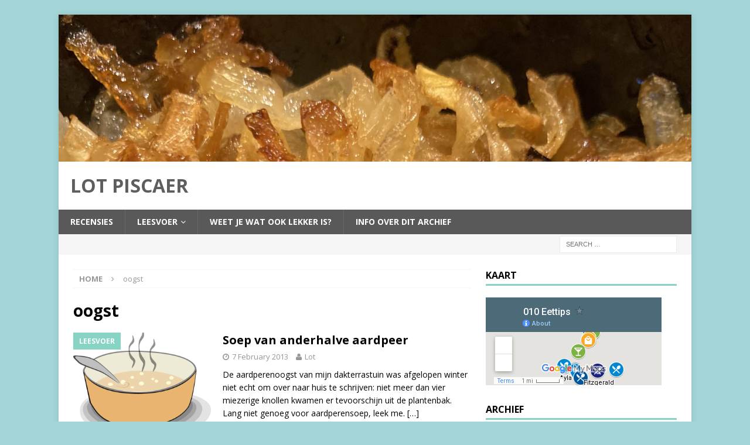

--- FILE ---
content_type: text/html; charset=UTF-8
request_url: http://www.lotpiscaer.nl/wordpress/?tag=oogst
body_size: 29107
content:
<!DOCTYPE html>
<html class="no-js mh-one-sb" lang="en-US">
<head>
<meta charset="UTF-8">
<meta name="viewport" content="width=device-width, initial-scale=1.0">
<link rel="profile" href="http://gmpg.org/xfn/11" />
<title>oogst &#8211; Lot Piscaer</title>
<link rel='dns-prefetch' href='//fonts.googleapis.com' />
<link rel='dns-prefetch' href='//s.w.org' />
<link rel="alternate" type="application/rss+xml" title="Lot Piscaer &raquo; Feed" href="http://www.lotpiscaer.nl/wordpress" />
<link rel="alternate" type="application/rss+xml" title="Lot Piscaer &raquo; Comments Feed" href="http://www.lotpiscaer.nl/wordpress/?feed=comments-rss2" />
<link rel="alternate" type="application/rss+xml" title="Lot Piscaer &raquo; oogst Tag Feed" href="http://www.lotpiscaer.nl/wordpress/?feed=rss2&#038;tag=oogst" />
		<!-- This site uses the Google Analytics by ExactMetrics plugin v8.11.1 - Using Analytics tracking - https://www.exactmetrics.com/ -->
		<!-- Note: ExactMetrics is not currently configured on this site. The site owner needs to authenticate with Google Analytics in the ExactMetrics settings panel. -->
					<!-- No tracking code set -->
				<!-- / Google Analytics by ExactMetrics -->
				<script type="text/javascript">
			window._wpemojiSettings = {"baseUrl":"https:\/\/s.w.org\/images\/core\/emoji\/13.0.1\/72x72\/","ext":".png","svgUrl":"https:\/\/s.w.org\/images\/core\/emoji\/13.0.1\/svg\/","svgExt":".svg","source":{"concatemoji":"http:\/\/www.lotpiscaer.nl\/wp-includes\/js\/wp-emoji-release.min.js?ver=5.6.16"}};
			!function(e,a,t){var n,r,o,i=a.createElement("canvas"),p=i.getContext&&i.getContext("2d");function s(e,t){var a=String.fromCharCode;p.clearRect(0,0,i.width,i.height),p.fillText(a.apply(this,e),0,0);e=i.toDataURL();return p.clearRect(0,0,i.width,i.height),p.fillText(a.apply(this,t),0,0),e===i.toDataURL()}function c(e){var t=a.createElement("script");t.src=e,t.defer=t.type="text/javascript",a.getElementsByTagName("head")[0].appendChild(t)}for(o=Array("flag","emoji"),t.supports={everything:!0,everythingExceptFlag:!0},r=0;r<o.length;r++)t.supports[o[r]]=function(e){if(!p||!p.fillText)return!1;switch(p.textBaseline="top",p.font="600 32px Arial",e){case"flag":return s([127987,65039,8205,9895,65039],[127987,65039,8203,9895,65039])?!1:!s([55356,56826,55356,56819],[55356,56826,8203,55356,56819])&&!s([55356,57332,56128,56423,56128,56418,56128,56421,56128,56430,56128,56423,56128,56447],[55356,57332,8203,56128,56423,8203,56128,56418,8203,56128,56421,8203,56128,56430,8203,56128,56423,8203,56128,56447]);case"emoji":return!s([55357,56424,8205,55356,57212],[55357,56424,8203,55356,57212])}return!1}(o[r]),t.supports.everything=t.supports.everything&&t.supports[o[r]],"flag"!==o[r]&&(t.supports.everythingExceptFlag=t.supports.everythingExceptFlag&&t.supports[o[r]]);t.supports.everythingExceptFlag=t.supports.everythingExceptFlag&&!t.supports.flag,t.DOMReady=!1,t.readyCallback=function(){t.DOMReady=!0},t.supports.everything||(n=function(){t.readyCallback()},a.addEventListener?(a.addEventListener("DOMContentLoaded",n,!1),e.addEventListener("load",n,!1)):(e.attachEvent("onload",n),a.attachEvent("onreadystatechange",function(){"complete"===a.readyState&&t.readyCallback()})),(n=t.source||{}).concatemoji?c(n.concatemoji):n.wpemoji&&n.twemoji&&(c(n.twemoji),c(n.wpemoji)))}(window,document,window._wpemojiSettings);
		</script>
		<style type="text/css">
img.wp-smiley,
img.emoji {
	display: inline !important;
	border: none !important;
	box-shadow: none !important;
	height: 1em !important;
	width: 1em !important;
	margin: 0 .07em !important;
	vertical-align: -0.1em !important;
	background: none !important;
	padding: 0 !important;
}
</style>
	<link rel='stylesheet' id='sb_instagram_styles-css'  href='http://www.lotpiscaer.nl/wp-content/plugins/instagram-feed/css/sbi-styles.min.css?ver=2.6.1' type='text/css' media='all' />
<link rel='stylesheet' id='wp-block-library-css'  href='http://www.lotpiscaer.nl/wp-includes/css/dist/block-library/style.min.css?ver=5.6.16' type='text/css' media='all' />
<link rel='stylesheet' id='spam_master-css'  href='http://www.lotpiscaer.nl/wp-content/plugins/spam-master/css/spam-master.css?ver=5.6.16' type='text/css' media='all' />
<link rel='stylesheet' id='sfbap1_socialfeed_style-css'  href='http://www.lotpiscaer.nl/wp-content/plugins/wp-social-feed/includes/../bower_components/social-feed/css/jquery.socialfeed.css?ver=1.0.0' type='text/css' media='all' />
<link rel='stylesheet' id='mh-magazine-css'  href='http://www.lotpiscaer.nl/wp-content/themes/mh-magazine/style.css?ver=3.6.1' type='text/css' media='all' />
<link rel='stylesheet' id='mh-font-awesome-css'  href='http://www.lotpiscaer.nl/wp-content/themes/mh-magazine/includes/font-awesome.min.css' type='text/css' media='all' />
<link rel='stylesheet' id='mh-google-fonts-css'  href='https://fonts.googleapis.com/css?family=Open+Sans:300,400,400italic,600,700' type='text/css' media='all' />
<link rel='stylesheet' id='wp-stats-css'  href='http://www.lotpiscaer.nl/wp-content/plugins/wp-stats/stats-css.css?ver=2.50' type='text/css' media='all' />
<script type='text/javascript' src='http://www.lotpiscaer.nl/wp-includes/js/jquery/jquery.min.js?ver=3.5.1' id='jquery-core-js'></script>
<script type='text/javascript' src='http://www.lotpiscaer.nl/wp-includes/js/jquery/jquery-migrate.min.js?ver=3.3.2' id='jquery-migrate-js'></script>
<script type='text/javascript' src='http://www.lotpiscaer.nl/wp-content/plugins/wp-social-feed/includes/../bower_components/codebird-js/codebird.js?ver=5.6.16' id='sfbap1_codebird-js'></script>
<script type='text/javascript' src='http://www.lotpiscaer.nl/wp-content/plugins/wp-social-feed/includes/../bower_components/doT/doT.min.js?ver=5.6.16' id='sfbap1_doT-js'></script>
<script type='text/javascript' src='http://www.lotpiscaer.nl/wp-content/plugins/wp-social-feed/includes/../bower_components/moment/min/moment.min.js?ver=5.6.16' id='sfbap1_moment-js'></script>
<script type='text/javascript' src='http://www.lotpiscaer.nl/wp-content/plugins/wp-social-feed/includes/../bower_components/social-feed/js/jquery.socialfeed.js?ver=5.6.16' id='sfbap1_socialfeed-js'></script>
<script type='text/javascript' src='http://www.lotpiscaer.nl/wp-content/plugins/wp-social-feed/includes/../bower_components/moment/locale/en-ca.js?ver=5.6.16' id='sfbap1_en-js'></script>
<script type='text/javascript' src='http://www.lotpiscaer.nl/wp-content/themes/mh-magazine/js/scripts.js?ver=3.6.1' id='mh-scripts-js'></script>
<link rel="https://api.w.org/" href="http://www.lotpiscaer.nl/wordpress/index.php?rest_route=/" /><link rel="alternate" type="application/json" href="http://www.lotpiscaer.nl/wordpress/index.php?rest_route=/wp/v2/tags/46" /><link rel="EditURI" type="application/rsd+xml" title="RSD" href="http://www.lotpiscaer.nl/xmlrpc.php?rsd" />
<link rel="wlwmanifest" type="application/wlwmanifest+xml" href="http://www.lotpiscaer.nl/wp-includes/wlwmanifest.xml" /> 
<meta name="generator" content="WordPress 5.6.16" />
<style type="text/css">
.mh-navigation li:hover, .mh-navigation ul li:hover > ul, .mh-main-nav-wrap, .mh-main-nav, .mh-social-nav li a:hover, .entry-tags li, .mh-slider-caption, .mh-widget-layout8 .mh-widget-title .mh-footer-widget-title-inner, .mh-widget-col-1 .mh-slider-caption, .mh-widget-col-1 .mh-posts-lineup-caption, .mh-carousel-layout1, .mh-spotlight-widget, .mh-social-widget li a, .mh-author-bio-widget, .mh-footer-widget .mh-tab-comment-excerpt, .mh-nip-item:hover .mh-nip-overlay, .mh-widget .tagcloud a, .mh-footer-widget .tagcloud a, .mh-footer, .mh-copyright-wrap, input[type=submit]:hover, #infinite-handle span:hover { background: #595959; }
.mh-extra-nav-bg { background: rgba(89, 89, 89, 0.2); }
.mh-slider-caption, .mh-posts-stacked-title, .mh-posts-lineup-caption { background: #595959; background: rgba(89, 89, 89, 0.8); }
@media screen and (max-width: 900px) { #mh-mobile .mh-slider-caption, #mh-mobile .mh-posts-lineup-caption { background: rgba(89, 89, 89, 1); } }
.slicknav_menu, .slicknav_nav ul, #mh-mobile .mh-footer-widget .mh-posts-stacked-overlay { border-color: #595959; }
.mh-copyright, .mh-copyright a { color: #fff; }
.mh-widget-layout4 .mh-widget-title { background: #87d3c4; background: rgba(135, 211, 196, 0.6); }
.mh-preheader, .mh-wide-layout .mh-subheader, .mh-ticker-title, .mh-main-nav li:hover, .mh-footer-nav, .slicknav_menu, .slicknav_btn, .slicknav_nav .slicknav_item:hover, .slicknav_nav a:hover, .mh-back-to-top, .mh-subheading, .entry-tags .fa, .entry-tags li:hover, .mh-widget-layout2 .mh-widget-title, .mh-widget-layout4 .mh-widget-title-inner, .mh-widget-layout4 .mh-footer-widget-title, .mh-widget-layout5 .mh-widget-title-inner, .mh-widget-layout6 .mh-widget-title, #mh-mobile .flex-control-paging li a.flex-active, .mh-image-caption, .mh-carousel-layout1 .mh-carousel-caption, .mh-tab-button.active, .mh-tab-button.active:hover, .mh-footer-widget .mh-tab-button.active, .mh-social-widget li:hover a, .mh-footer-widget .mh-social-widget li a, .mh-footer-widget .mh-author-bio-widget, .tagcloud a:hover, .mh-widget .tagcloud a:hover, .mh-footer-widget .tagcloud a:hover, .mh-posts-stacked-meta, .page-numbers:hover, .mh-loop-pagination .current, .mh-comments-pagination .current, .pagelink, a:hover .pagelink, input[type=submit], #infinite-handle span { background: #87d3c4; }
.mh-main-nav-wrap .slicknav_nav ul, blockquote, .mh-widget-layout1 .mh-widget-title, .mh-widget-layout3 .mh-widget-title, .mh-widget-layout5 .mh-widget-title, .mh-widget-layout8 .mh-widget-title:after, #mh-mobile .mh-slider-caption, .mh-carousel-layout1, .mh-spotlight-widget, .mh-author-bio-widget, .mh-author-bio-title, .mh-author-bio-image-frame, .mh-video-widget, .mh-tab-buttons, .bypostauthor .mh-comment-meta, textarea:hover, input[type=text]:hover, input[type=email]:hover, input[type=tel]:hover, input[type=url]:hover { border-color: #87d3c4; }
.mh-dropcap, .mh-carousel-layout1 .flex-direction-nav a, .mh-carousel-layout2 .mh-carousel-caption, .mh-posts-digest-small-category, .mh-posts-lineup-more, .bypostauthor .mh-comment-meta-author:after, .mh-comment-meta-links .comment-reply-link:before, #respond #cancel-comment-reply-link:before { color: #87d3c4; }
</style>
<!--[if lt IE 9]>
<script src="http://www.lotpiscaer.nl/wp-content/themes/mh-magazine/js/css3-mediaqueries.js"></script>
<![endif]-->
<style type="text/css" id="custom-background-css">
body.custom-background { background-color: #a4d6d8; }
</style>
	</head>
<body id="mh-mobile" class="archive tag tag-oogst tag-46 custom-background mh-boxed-layout mh-right-sb mh-loop-layout1 mh-widget-layout1" itemscope="itemscope" itemtype="http://schema.org/WebPage">
<div class="mh-container mh-container-outer">
<div class="mh-header-nav-mobile clearfix"></div>
	<div class="mh-preheader">
    	<div class="mh-container mh-container-inner mh-row clearfix">
							<div class="mh-header-bar-content mh-header-bar-top-left mh-col-2-3 clearfix">
									</div>
								</div>
	</div>
<header class="mh-header" itemscope="itemscope" itemtype="http://schema.org/WPHeader">
	<div class="mh-container mh-container-inner clearfix">
		<div class="mh-custom-header clearfix">
<a class="mh-header-image-link" href="http://www.lotpiscaer.nl/wordpress/" title="Lot Piscaer" rel="home">
<img class="mh-header-image" src="http://www.lotpiscaer.nl/wp-content/uploads/2020/10/cropped-gebakken-ui.jpg" height="348" width="1500" alt="Lot Piscaer" />
</a>
<div class="mh-header-columns mh-row clearfix">
<div class="mh-col-1-1 mh-site-identity">
<div class="mh-site-logo" role="banner" itemscope="itemscope" itemtype="http://schema.org/Brand">
<style type="text/css" id="mh-header-css">.mh-header-title, .mh-header-tagline { color: #5e5e5e; }</style>
<div class="mh-header-text">
<a class="mh-header-text-link" href="http://www.lotpiscaer.nl/wordpress/" title="Lot Piscaer" rel="home">
<h2 class="mh-header-title">Lot Piscaer</h2>
</a>
</div>
</div>
</div>
</div>
</div>
	</div>
	<div class="mh-main-nav-wrap">
		<nav class="mh-navigation mh-main-nav mh-container mh-container-inner clearfix" itemscope="itemscope" itemtype="http://schema.org/SiteNavigationElement">
			<div class="menu-menu-container"><ul id="menu-menu" class="menu"><li id="menu-item-30" class="menu-item menu-item-type-taxonomy menu-item-object-category menu-item-30"><a href="http://www.lotpiscaer.nl/wordpress/?cat=1">recensies</a></li>
<li id="menu-item-31" class="menu-item menu-item-type-taxonomy menu-item-object-category menu-item-has-children menu-item-31"><a href="http://www.lotpiscaer.nl/wordpress/?cat=10">leesvoer</a>
<ul class="sub-menu">
	<li id="menu-item-1346" class="menu-item menu-item-type-taxonomy menu-item-object-category menu-item-1346"><a href="http://www.lotpiscaer.nl/wordpress/?cat=93">varkensblog</a></li>
</ul>
</li>
<li id="menu-item-32" class="menu-item menu-item-type-taxonomy menu-item-object-category menu-item-32"><a href="http://www.lotpiscaer.nl/wordpress/?cat=9">Weet je wat ook lekker is?</a></li>
<li id="menu-item-1355" class="menu-item menu-item-type-post_type menu-item-object-page menu-item-1355"><a href="http://www.lotpiscaer.nl/wordpress/?page_id=5">Info over dit archief</a></li>
</ul></div>		</nav>
	</div>
	</header>
	<div class="mh-subheader">
		<div class="mh-container mh-container-inner mh-row clearfix">
										<div class="mh-header-bar-content mh-header-bar-bottom-right mh-col-1-3 clearfix">
											<aside class="mh-header-search mh-header-search-bottom">
							<form role="search" method="get" class="search-form" action="http://www.lotpiscaer.nl/wordpress/">
				<label>
					<span class="screen-reader-text">Search for:</span>
					<input type="search" class="search-field" placeholder="Search &hellip;" value="" name="s" />
				</label>
				<input type="submit" class="search-submit" value="Search" />
			</form>						</aside>
									</div>
					</div>
	</div>
<div class="mh-wrapper clearfix">
	<div class="mh-main clearfix">
		<div id="main-content" class="mh-loop mh-content" role="main"><nav class="mh-breadcrumb"><span itemscope itemtype="http://data-vocabulary.org/Breadcrumb"><a href="http://www.lotpiscaer.nl/wordpress" itemprop="url"><span itemprop="title">Home</span></a></span><span class="mh-breadcrumb-delimiter"><i class="fa fa-angle-right"></i></span>oogst</nav>
				<header class="page-header"><h1 class="page-title">oogst</h1>				</header><article class="mh-posts-list-item clearfix post-818 post type-post status-publish format-standard has-post-thumbnail hentry category-leesvoer category-recepten tag-oogst tag-soep">
	<figure class="mh-posts-list-thumb">
		<a class="mh-thumb-icon mh-thumb-icon-small-mobile" href="http://www.lotpiscaer.nl/wordpress/?p=818"><img width="326" height="245" src="http://www.lotpiscaer.nl/wp-content/uploads/2013/02/soup-23469_960_720-326x245.png" class="attachment-mh-magazine-medium size-mh-magazine-medium wp-post-image" alt="" loading="lazy" srcset="http://www.lotpiscaer.nl/wp-content/uploads/2013/02/soup-23469_960_720-326x245.png 326w, http://www.lotpiscaer.nl/wp-content/uploads/2013/02/soup-23469_960_720-678x509.png 678w, http://www.lotpiscaer.nl/wp-content/uploads/2013/02/soup-23469_960_720-80x60.png 80w" sizes="(max-width: 326px) 100vw, 326px" />		</a>
					<div class="mh-image-caption mh-posts-list-caption">
				leesvoer			</div>
			</figure>
	<div class="mh-posts-list-content clearfix">
		<header class="mh-posts-list-header">
			<h3 class="entry-title mh-posts-list-title">
				<a href="http://www.lotpiscaer.nl/wordpress/?p=818" title="Soep van anderhalve aardpeer" rel="bookmark">
					Soep van anderhalve aardpeer				</a>
			</h3>
			<div class="mh-meta mh-posts-list-meta">
				<span class="mh-meta-date updated"><i class="fa fa-clock-o"></i>7 February 2013</span>
<span class="mh-meta-author author vcard"><i class="fa fa-user"></i><a class="fn" href="http://www.lotpiscaer.nl/wordpress/?author=1">Lot</a></span>
			</div>
		</header>
		<div class="mh-posts-list-excerpt clearfix">
			<div class="mh-excerpt"><p>De aardperenoogst van mijn dakterrastuin was afgelopen winter niet echt om over naar huis te schrijven: niet meer dan vier miezerige knollen kwamen er tevoorschijn uit de plantenbak. Lang niet genoeg voor aardperensoep, leek me. <a class="mh-excerpt-more" href="http://www.lotpiscaer.nl/wordpress/?p=818" title="Soep van anderhalve aardpeer">[&#8230;]</a></p>
</div>		</div>
	</div>
</article><article class="mh-posts-list-item clearfix post-615 post type-post status-publish format-standard hentry category-eetwinkelen category-leesvoer tag-bonen tag-oogst">
	<figure class="mh-posts-list-thumb">
		<a class="mh-thumb-icon mh-thumb-icon-small-mobile" href="http://www.lotpiscaer.nl/wordpress/?p=615"><img class="mh-image-placeholder" src="http://www.lotpiscaer.nl/wp-content/themes/mh-magazine/images/placeholder-medium.png" alt="No Picture" />		</a>
					<div class="mh-image-caption mh-posts-list-caption">
				eetwinkelen			</div>
			</figure>
	<div class="mh-posts-list-content clearfix">
		<header class="mh-posts-list-header">
			<h3 class="entry-title mh-posts-list-title">
				<a href="http://www.lotpiscaer.nl/wordpress/?p=615" title="Huup huup&#8230;." rel="bookmark">
					Huup huup&#8230;.				</a>
			</h3>
			<div class="mh-meta mh-posts-list-meta">
				<span class="mh-meta-date updated"><i class="fa fa-clock-o"></i>30 August 2011</span>
<span class="mh-meta-author author vcard"><i class="fa fa-user"></i><a class="fn" href="http://www.lotpiscaer.nl/wordpress/?author=1">Lot</a></span>
			</div>
		</header>
		<div class="mh-posts-list-excerpt clearfix">
			<div class="mh-excerpt"><p>&nbsp; Bonentruc! &nbsp; &nbsp; &nbsp; &nbsp; &nbsp; &nbsp; &nbsp; &nbsp; Dat was een leuke verrassing, toen ik de tien peulen oogstte die mijn terrastuin had opgeleverd. De naam pronkbonen had me natuurlijk al wel een <a class="mh-excerpt-more" href="http://www.lotpiscaer.nl/wordpress/?p=615" title="Huup huup&#8230;.">[&#8230;]</a></p>
</div>		</div>
	</div>
</article><article class="mh-posts-list-item clearfix post-512 post type-post status-publish format-standard has-post-thumbnail hentry category-leesvoer category-recepten tag-ingredient tag-oogst tag-snijbiet">
	<figure class="mh-posts-list-thumb">
		<a class="mh-thumb-icon mh-thumb-icon-small-mobile" href="http://www.lotpiscaer.nl/wordpress/?p=512"><img width="326" height="245" src="http://www.lotpiscaer.nl/wp-content/uploads/2011/07/regenboog-snijbiet.jpg" class="attachment-mh-magazine-medium size-mh-magazine-medium wp-post-image" alt="" loading="lazy" srcset="http://www.lotpiscaer.nl/wp-content/uploads/2011/07/regenboog-snijbiet.jpg 800w, http://www.lotpiscaer.nl/wp-content/uploads/2011/07/regenboog-snijbiet-300x225.jpg 300w" sizes="(max-width: 326px) 100vw, 326px" />		</a>
					<div class="mh-image-caption mh-posts-list-caption">
				leesvoer			</div>
			</figure>
	<div class="mh-posts-list-content clearfix">
		<header class="mh-posts-list-header">
			<h3 class="entry-title mh-posts-list-title">
				<a href="http://www.lotpiscaer.nl/wordpress/?p=512" title="Sensationele snijbiet" rel="bookmark">
					Sensationele snijbiet				</a>
			</h3>
			<div class="mh-meta mh-posts-list-meta">
				<span class="mh-meta-date updated"><i class="fa fa-clock-o"></i>19 July 2011</span>
<span class="mh-meta-author author vcard"><i class="fa fa-user"></i><a class="fn" href="http://www.lotpiscaer.nl/wordpress/?author=1">Lot</a></span>
			</div>
		</header>
		<div class="mh-posts-list-excerpt clearfix">
			<div class="mh-excerpt"><p>Vanavond eten we snijbiet van eigen terras. Deze oergroente (ook wel warmoes genoemd), heeft zich bewezen als een makkelijke terrasgast, die er nog mooi uitziet ook. Het enige wat ik voor een paar pannen vol <a class="mh-excerpt-more" href="http://www.lotpiscaer.nl/wordpress/?p=512" title="Sensationele snijbiet">[&#8230;]</a></p>
</div>		</div>
	</div>
</article>		</div>
			<aside class="mh-widget-col-1 mh-sidebar" itemscope="itemscope" itemtype="http://schema.org/WPSideBar"><div id="text-3" class="mh-widget widget_text"><h4 class="mh-widget-title"><span class="mh-widget-title-inner">Kaart</span></h4>			<div class="textwidget"><iframe src="https://www.google.com/maps/d/embed?mid=1L39b0bYggA_xK_cYkcgJ58FXQ5w&z=12&ll=51.93,4.47639"></iframe></div>
		</div><div id="archives-3" class="mh-widget widget_archive"><h4 class="mh-widget-title"><span class="mh-widget-title-inner">Archief</span></h4>		<label class="screen-reader-text" for="archives-dropdown-3">Archief</label>
		<select id="archives-dropdown-3" name="archive-dropdown">
			
			<option value="">Select Month</option>
				<option value='http://www.lotpiscaer.nl/wordpress/?m=202511'> November 2025 </option>
	<option value='http://www.lotpiscaer.nl/wordpress/?m=202111'> November 2021 </option>
	<option value='http://www.lotpiscaer.nl/wordpress/?m=202012'> December 2020 </option>
	<option value='http://www.lotpiscaer.nl/wordpress/?m=202011'> November 2020 </option>
	<option value='http://www.lotpiscaer.nl/wordpress/?m=202006'> June 2020 </option>
	<option value='http://www.lotpiscaer.nl/wordpress/?m=202004'> April 2020 </option>
	<option value='http://www.lotpiscaer.nl/wordpress/?m=202003'> March 2020 </option>
	<option value='http://www.lotpiscaer.nl/wordpress/?m=202002'> February 2020 </option>
	<option value='http://www.lotpiscaer.nl/wordpress/?m=202001'> January 2020 </option>
	<option value='http://www.lotpiscaer.nl/wordpress/?m=201910'> October 2019 </option>
	<option value='http://www.lotpiscaer.nl/wordpress/?m=201906'> June 2019 </option>
	<option value='http://www.lotpiscaer.nl/wordpress/?m=201905'> May 2019 </option>
	<option value='http://www.lotpiscaer.nl/wordpress/?m=201809'> September 2018 </option>
	<option value='http://www.lotpiscaer.nl/wordpress/?m=201807'> July 2018 </option>
	<option value='http://www.lotpiscaer.nl/wordpress/?m=201805'> May 2018 </option>
	<option value='http://www.lotpiscaer.nl/wordpress/?m=201803'> March 2018 </option>
	<option value='http://www.lotpiscaer.nl/wordpress/?m=201802'> February 2018 </option>
	<option value='http://www.lotpiscaer.nl/wordpress/?m=201801'> January 2018 </option>
	<option value='http://www.lotpiscaer.nl/wordpress/?m=201712'> December 2017 </option>
	<option value='http://www.lotpiscaer.nl/wordpress/?m=201711'> November 2017 </option>
	<option value='http://www.lotpiscaer.nl/wordpress/?m=201710'> October 2017 </option>
	<option value='http://www.lotpiscaer.nl/wordpress/?m=201709'> September 2017 </option>
	<option value='http://www.lotpiscaer.nl/wordpress/?m=201708'> August 2017 </option>
	<option value='http://www.lotpiscaer.nl/wordpress/?m=201707'> July 2017 </option>
	<option value='http://www.lotpiscaer.nl/wordpress/?m=201706'> June 2017 </option>
	<option value='http://www.lotpiscaer.nl/wordpress/?m=201705'> May 2017 </option>
	<option value='http://www.lotpiscaer.nl/wordpress/?m=201704'> April 2017 </option>
	<option value='http://www.lotpiscaer.nl/wordpress/?m=201703'> March 2017 </option>
	<option value='http://www.lotpiscaer.nl/wordpress/?m=201702'> February 2017 </option>
	<option value='http://www.lotpiscaer.nl/wordpress/?m=201701'> January 2017 </option>
	<option value='http://www.lotpiscaer.nl/wordpress/?m=201612'> December 2016 </option>
	<option value='http://www.lotpiscaer.nl/wordpress/?m=201610'> October 2016 </option>
	<option value='http://www.lotpiscaer.nl/wordpress/?m=201609'> September 2016 </option>
	<option value='http://www.lotpiscaer.nl/wordpress/?m=201608'> August 2016 </option>
	<option value='http://www.lotpiscaer.nl/wordpress/?m=201607'> July 2016 </option>
	<option value='http://www.lotpiscaer.nl/wordpress/?m=201606'> June 2016 </option>
	<option value='http://www.lotpiscaer.nl/wordpress/?m=201605'> May 2016 </option>
	<option value='http://www.lotpiscaer.nl/wordpress/?m=201604'> April 2016 </option>
	<option value='http://www.lotpiscaer.nl/wordpress/?m=201603'> March 2016 </option>
	<option value='http://www.lotpiscaer.nl/wordpress/?m=201602'> February 2016 </option>
	<option value='http://www.lotpiscaer.nl/wordpress/?m=201601'> January 2016 </option>
	<option value='http://www.lotpiscaer.nl/wordpress/?m=201512'> December 2015 </option>
	<option value='http://www.lotpiscaer.nl/wordpress/?m=201511'> November 2015 </option>
	<option value='http://www.lotpiscaer.nl/wordpress/?m=201510'> October 2015 </option>
	<option value='http://www.lotpiscaer.nl/wordpress/?m=201509'> September 2015 </option>
	<option value='http://www.lotpiscaer.nl/wordpress/?m=201508'> August 2015 </option>
	<option value='http://www.lotpiscaer.nl/wordpress/?m=201507'> July 2015 </option>
	<option value='http://www.lotpiscaer.nl/wordpress/?m=201412'> December 2014 </option>
	<option value='http://www.lotpiscaer.nl/wordpress/?m=201411'> November 2014 </option>
	<option value='http://www.lotpiscaer.nl/wordpress/?m=201407'> July 2014 </option>
	<option value='http://www.lotpiscaer.nl/wordpress/?m=201406'> June 2014 </option>
	<option value='http://www.lotpiscaer.nl/wordpress/?m=201405'> May 2014 </option>
	<option value='http://www.lotpiscaer.nl/wordpress/?m=201404'> April 2014 </option>
	<option value='http://www.lotpiscaer.nl/wordpress/?m=201401'> January 2014 </option>
	<option value='http://www.lotpiscaer.nl/wordpress/?m=201311'> November 2013 </option>
	<option value='http://www.lotpiscaer.nl/wordpress/?m=201310'> October 2013 </option>
	<option value='http://www.lotpiscaer.nl/wordpress/?m=201309'> September 2013 </option>
	<option value='http://www.lotpiscaer.nl/wordpress/?m=201308'> August 2013 </option>
	<option value='http://www.lotpiscaer.nl/wordpress/?m=201307'> July 2013 </option>
	<option value='http://www.lotpiscaer.nl/wordpress/?m=201306'> June 2013 </option>
	<option value='http://www.lotpiscaer.nl/wordpress/?m=201305'> May 2013 </option>
	<option value='http://www.lotpiscaer.nl/wordpress/?m=201304'> April 2013 </option>
	<option value='http://www.lotpiscaer.nl/wordpress/?m=201303'> March 2013 </option>
	<option value='http://www.lotpiscaer.nl/wordpress/?m=201302'> February 2013 </option>
	<option value='http://www.lotpiscaer.nl/wordpress/?m=201301'> January 2013 </option>
	<option value='http://www.lotpiscaer.nl/wordpress/?m=201212'> December 2012 </option>
	<option value='http://www.lotpiscaer.nl/wordpress/?m=201210'> October 2012 </option>
	<option value='http://www.lotpiscaer.nl/wordpress/?m=201209'> September 2012 </option>
	<option value='http://www.lotpiscaer.nl/wordpress/?m=201206'> June 2012 </option>
	<option value='http://www.lotpiscaer.nl/wordpress/?m=201204'> April 2012 </option>
	<option value='http://www.lotpiscaer.nl/wordpress/?m=201203'> March 2012 </option>
	<option value='http://www.lotpiscaer.nl/wordpress/?m=201110'> October 2011 </option>
	<option value='http://www.lotpiscaer.nl/wordpress/?m=201108'> August 2011 </option>
	<option value='http://www.lotpiscaer.nl/wordpress/?m=201107'> July 2011 </option>
	<option value='http://www.lotpiscaer.nl/wordpress/?m=201106'> June 2011 </option>
	<option value='http://www.lotpiscaer.nl/wordpress/?m=201105'> May 2011 </option>
	<option value='http://www.lotpiscaer.nl/wordpress/?m=201104'> April 2011 </option>
	<option value='http://www.lotpiscaer.nl/wordpress/?m=201102'> February 2011 </option>
	<option value='http://www.lotpiscaer.nl/wordpress/?m=201101'> January 2011 </option>
	<option value='http://www.lotpiscaer.nl/wordpress/?m=201012'> December 2010 </option>
	<option value='http://www.lotpiscaer.nl/wordpress/?m=201011'> November 2010 </option>
	<option value='http://www.lotpiscaer.nl/wordpress/?m=201010'> October 2010 </option>
	<option value='http://www.lotpiscaer.nl/wordpress/?m=201008'> August 2010 </option>
	<option value='http://www.lotpiscaer.nl/wordpress/?m=201006'> June 2010 </option>
	<option value='http://www.lotpiscaer.nl/wordpress/?m=201005'> May 2010 </option>
	<option value='http://www.lotpiscaer.nl/wordpress/?m=200912'> December 2009 </option>

		</select>

<script type="text/javascript">
/* <![CDATA[ */
(function() {
	var dropdown = document.getElementById( "archives-dropdown-3" );
	function onSelectChange() {
		if ( dropdown.options[ dropdown.selectedIndex ].value !== '' ) {
			document.location.href = this.options[ this.selectedIndex ].value;
		}
	}
	dropdown.onchange = onSelectChange;
})();
/* ]]> */
</script>
			</div>	</aside>	</div>
	</div>
<div class="mh-copyright-wrap">
	<div class="mh-container mh-container-inner clearfix">
		<p class="mh-copyright">
			Copyright &copy; 2026 | MH Magazine WordPress Theme by <a href="https://www.mhthemes.com/" title="Premium WordPress Themes" rel="nofollow">MH Themes</a>		</p>
	</div>
</div>
<a href="#" class="mh-back-to-top"><i class="fa fa-chevron-up"></i></a>
</div><!-- .mh-container-outer -->
<!-- Instagram Feed JS -->
<script type="text/javascript">
var sbiajaxurl = "http://www.lotpiscaer.nl/wp-admin/admin-ajax.php";
</script>
<script type='text/javascript' src='http://www.lotpiscaer.nl/wp-includes/js/wp-embed.min.js?ver=5.6.16' id='wp-embed-js'></script>
</body>
</html>

--- FILE ---
content_type: text/html; charset=utf-8
request_url: https://www.google.com/maps/d/embed?mid=1L39b0bYggA_xK_cYkcgJ58FXQ5w&z=12&ll=51.93,4.47639
body_size: 6763
content:
<!DOCTYPE html><html itemscope itemtype="http://schema.org/WebSite"><head><script nonce="3TGSmqFLR0F2K2lccHg2KQ">window['ppConfig'] = {productName: '06194a8f37177242d55a18e38c5a91c6', deleteIsEnforced:  false , sealIsEnforced:  false , heartbeatRate:  0.5 , periodicReportingRateMillis:  60000.0 , disableAllReporting:  false };(function(){'use strict';function k(a){var b=0;return function(){return b<a.length?{done:!1,value:a[b++]}:{done:!0}}}function l(a){var b=typeof Symbol!="undefined"&&Symbol.iterator&&a[Symbol.iterator];if(b)return b.call(a);if(typeof a.length=="number")return{next:k(a)};throw Error(String(a)+" is not an iterable or ArrayLike");}var m=typeof Object.defineProperties=="function"?Object.defineProperty:function(a,b,c){if(a==Array.prototype||a==Object.prototype)return a;a[b]=c.value;return a};
function n(a){a=["object"==typeof globalThis&&globalThis,a,"object"==typeof window&&window,"object"==typeof self&&self,"object"==typeof global&&global];for(var b=0;b<a.length;++b){var c=a[b];if(c&&c.Math==Math)return c}throw Error("Cannot find global object");}var p=n(this);function q(a,b){if(b)a:{var c=p;a=a.split(".");for(var d=0;d<a.length-1;d++){var e=a[d];if(!(e in c))break a;c=c[e]}a=a[a.length-1];d=c[a];b=b(d);b!=d&&b!=null&&m(c,a,{configurable:!0,writable:!0,value:b})}}
q("Object.is",function(a){return a?a:function(b,c){return b===c?b!==0||1/b===1/c:b!==b&&c!==c}});q("Array.prototype.includes",function(a){return a?a:function(b,c){var d=this;d instanceof String&&(d=String(d));var e=d.length;c=c||0;for(c<0&&(c=Math.max(c+e,0));c<e;c++){var f=d[c];if(f===b||Object.is(f,b))return!0}return!1}});
q("String.prototype.includes",function(a){return a?a:function(b,c){if(this==null)throw new TypeError("The 'this' value for String.prototype.includes must not be null or undefined");if(b instanceof RegExp)throw new TypeError("First argument to String.prototype.includes must not be a regular expression");return this.indexOf(b,c||0)!==-1}});function r(a,b,c){a("https://csp.withgoogle.com/csp/proto/"+encodeURIComponent(b),JSON.stringify(c))}function t(){var a;if((a=window.ppConfig)==null?0:a.disableAllReporting)return function(){};var b,c,d,e;return(e=(b=window)==null?void 0:(c=b.navigator)==null?void 0:(d=c.sendBeacon)==null?void 0:d.bind(navigator))!=null?e:u}function u(a,b){var c=new XMLHttpRequest;c.open("POST",a);c.send(b)}
function v(){var a=(w=Object.prototype)==null?void 0:w.__lookupGetter__("__proto__"),b=x,c=y;return function(){var d=a.call(this),e,f,g,h;r(c,b,{type:"ACCESS_GET",origin:(f=window.location.origin)!=null?f:"unknown",report:{className:(g=d==null?void 0:(e=d.constructor)==null?void 0:e.name)!=null?g:"unknown",stackTrace:(h=Error().stack)!=null?h:"unknown"}});return d}}
function z(){var a=(A=Object.prototype)==null?void 0:A.__lookupSetter__("__proto__"),b=x,c=y;return function(d){d=a.call(this,d);var e,f,g,h;r(c,b,{type:"ACCESS_SET",origin:(f=window.location.origin)!=null?f:"unknown",report:{className:(g=d==null?void 0:(e=d.constructor)==null?void 0:e.name)!=null?g:"unknown",stackTrace:(h=Error().stack)!=null?h:"unknown"}});return d}}function B(a,b){C(a.productName,b);setInterval(function(){C(a.productName,b)},a.periodicReportingRateMillis)}
var D="constructor __defineGetter__ __defineSetter__ hasOwnProperty __lookupGetter__ __lookupSetter__ isPrototypeOf propertyIsEnumerable toString valueOf __proto__ toLocaleString x_ngfn_x".split(" "),E=D.concat,F=navigator.userAgent.match(/Firefox\/([0-9]+)\./),G=(!F||F.length<2?0:Number(F[1])<75)?["toSource"]:[],H;if(G instanceof Array)H=G;else{for(var I=l(G),J,K=[];!(J=I.next()).done;)K.push(J.value);H=K}var L=E.call(D,H),M=[];
function C(a,b){for(var c=[],d=l(Object.getOwnPropertyNames(Object.prototype)),e=d.next();!e.done;e=d.next())e=e.value,L.includes(e)||M.includes(e)||c.push(e);e=Object.prototype;d=[];for(var f=0;f<c.length;f++){var g=c[f];d[f]={name:g,descriptor:Object.getOwnPropertyDescriptor(Object.prototype,g),type:typeof e[g]}}if(d.length!==0){c=l(d);for(e=c.next();!e.done;e=c.next())M.push(e.value.name);var h;r(b,a,{type:"SEAL",origin:(h=window.location.origin)!=null?h:"unknown",report:{blockers:d}})}};var N=Math.random(),O=t(),P=window.ppConfig;P&&(P.disableAllReporting||P.deleteIsEnforced&&P.sealIsEnforced||N<P.heartbeatRate&&r(O,P.productName,{origin:window.location.origin,type:"HEARTBEAT"}));var y=t(),Q=window.ppConfig;if(Q)if(Q.deleteIsEnforced)delete Object.prototype.__proto__;else if(!Q.disableAllReporting){var x=Q.productName;try{var w,A;Object.defineProperty(Object.prototype,"__proto__",{enumerable:!1,get:v(),set:z()})}catch(a){}}
(function(){var a=t(),b=window.ppConfig;b&&(b.sealIsEnforced?Object.seal(Object.prototype):b.disableAllReporting||(document.readyState!=="loading"?B(b,a):document.addEventListener("DOMContentLoaded",function(){B(b,a)})))})();}).call(this);
</script><title itemprop="name">010 Eettips - Google My Maps</title><meta name="robots" content="noindex,nofollow"/><meta http-equiv="X-UA-Compatible" content="IE=edge,chrome=1"><meta name="viewport" content="initial-scale=1.0,minimum-scale=1.0,maximum-scale=1.0,user-scalable=0,width=device-width"/><meta name="description" itemprop="description" content="Waar te eten in Rotterdam? Culinair journalist Lot Piscaer zet de beste adressen voor je op een rij.  Zie voor meer http://www.lotpiscaer.nl"/><meta itemprop="url" content="https://www.google.com/maps/d/viewer?mid=1L39b0bYggA_xK_cYkcgJ58FXQ5w"/><meta itemprop="image" content="https://www.google.com/maps/d/thumbnail?mid=1L39b0bYggA_xK_cYkcgJ58FXQ5w"/><meta property="og:type" content="website"/><meta property="og:title" content="010 Eettips - Google My Maps"/><meta property="og:description" content="Waar te eten in Rotterdam? Culinair journalist Lot Piscaer zet de beste adressen voor je op een rij.  Zie voor meer http://www.lotpiscaer.nl"/><meta property="og:url" content="https://www.google.com/maps/d/viewer?mid=1L39b0bYggA_xK_cYkcgJ58FXQ5w"/><meta property="og:image" content="https://www.google.com/maps/d/thumbnail?mid=1L39b0bYggA_xK_cYkcgJ58FXQ5w"/><meta property="og:site_name" content="Google My Maps"/><meta name="twitter:card" content="summary_large_image"/><meta name="twitter:title" content="010 Eettips - Google My Maps"/><meta name="twitter:description" content="Waar te eten in Rotterdam? Culinair journalist Lot Piscaer zet de beste adressen voor je op een rij.  Zie voor meer http://www.lotpiscaer.nl"/><meta name="twitter:image:src" content="https://www.google.com/maps/d/thumbnail?mid=1L39b0bYggA_xK_cYkcgJ58FXQ5w"/><link rel="stylesheet" id="gmeviewer-styles" href="https://www.gstatic.com/mapspro/_/ss/k=mapspro.gmeviewer.ZPef100W6CI.L.W.O/am=AAAE/d=0/rs=ABjfnFU-qGe8BTkBR_LzMLwzNczeEtSkkw" nonce="ehekhg8V5qjmwKb2UEBkDw"><link rel="stylesheet" href="https://fonts.googleapis.com/css?family=Roboto:300,400,500,700" nonce="ehekhg8V5qjmwKb2UEBkDw"><link rel="shortcut icon" href="//www.gstatic.com/mapspro/images/favicon-001.ico"><link rel="canonical" href="https://www.google.com/mymaps/viewer?mid=1L39b0bYggA_xK_cYkcgJ58FXQ5w&amp;hl=en_US"></head><body jscontroller="O1VPAb" jsaction="click:cOuCgd;"><div class="c4YZDc HzV7m-b7CEbf SfQLQb-dIxMhd-bN97Pc-b3rLgd"><div class="jQhVs-haAclf"><div class="jQhVs-uMX1Ee-My5Dr-purZT-uDEFge"><div class="jQhVs-uMX1Ee-My5Dr-purZT-uDEFge-bN97Pc"><div class="jQhVs-uMX1Ee-My5Dr-purZT-uDEFge-Bz112c"></div><div class="jQhVs-uMX1Ee-My5Dr-purZT-uDEFge-fmcmS-haAclf"><div class="jQhVs-uMX1Ee-My5Dr-purZT-uDEFge-fmcmS">Open full screen to view more</div></div></div></div></div><div class="i4ewOd-haAclf"><div class="i4ewOd-UzWXSb" id="map-canvas"></div></div><div class="X3SwIb-haAclf NBDE7b-oxvKad"><div class="X3SwIb-i8xkGf"></div></div><div class="Te60Vd-ZMv3u dIxMhd-bN97Pc-b3rLgd"><div class="dIxMhd-bN97Pc-Tswv1b-Bz112c"></div><div class="dIxMhd-bN97Pc-b3rLgd-fmcmS">This map was created by a user. <a href="//support.google.com/mymaps/answer/3024454?hl=en&amp;amp;ref_topic=3188329" target="_blank">Learn how to create your own.</a></div><div class="dIxMhd-bN97Pc-b3rLgd-TvD9Pc" title="Close"></div></div><script nonce="3TGSmqFLR0F2K2lccHg2KQ">
  function _DumpException(e) {
    if (window.console) {
      window.console.error(e.stack);
    }
  }
  var _pageData = "[[1,null,null,null,null,null,null,null,null,null,\"at\",\"\",\"\",1769797843261,\"\",\"en_US\",false,[],\"https://www.google.com/maps/d/viewer?mid\\u003d1L39b0bYggA_xK_cYkcgJ58FXQ5w\",\"https://www.google.com/maps/d/embed?mid\\u003d1L39b0bYggA_xK_cYkcgJ58FXQ5w\\u0026ehbc\\u003d2E312F\",\"https://www.google.com/maps/d/edit?mid\\u003d1L39b0bYggA_xK_cYkcgJ58FXQ5w\",\"https://www.google.com/maps/d/thumbnail?mid\\u003d1L39b0bYggA_xK_cYkcgJ58FXQ5w\",null,null,true,\"https://www.google.com/maps/d/print?mid\\u003d1L39b0bYggA_xK_cYkcgJ58FXQ5w\",\"https://www.google.com/maps/d/pdf?mid\\u003d1L39b0bYggA_xK_cYkcgJ58FXQ5w\",\"https://www.google.com/maps/d/viewer?mid\\u003d1L39b0bYggA_xK_cYkcgJ58FXQ5w\",null,false,\"/maps/d\",\"maps/sharing\",\"//www.google.com/intl/en_US/help/terms_maps.html\",true,\"https://docs.google.com/picker\",null,false,null,[[[\"//www.gstatic.com/mapspro/images/google-my-maps-logo-regular-001.png\",143,25],[\"//www.gstatic.com/mapspro/images/google-my-maps-logo-regular-2x-001.png\",286,50]],[[\"//www.gstatic.com/mapspro/images/google-my-maps-logo-small-001.png\",113,20],[\"//www.gstatic.com/mapspro/images/google-my-maps-logo-small-2x-001.png\",226,40]]],1,\"https://www.gstatic.com/mapspro/_/js/k\\u003dmapspro.gmeviewer.en_US.knJKv4m5-eY.O/am\\u003dAAAE/d\\u003d0/rs\\u003dABjfnFWJ7eYXBrZ1WlLyBY6MwF9-imcrgg/m\\u003dgmeviewer_base\",null,null,true,null,\"US\",null,null,null,null,null,null,true],[\"mf.map\",\"1L39b0bYggA_xK_cYkcgJ58FXQ5w\",\"010 Eettips\",null,[4.412838157397459,51.92804275134612,4.5242463910400375,51.890872230190936],[4.312533400000007,51.93342879999999,4.667984899999965,51.8141175],[[null,\"uh80YL7HUAY\",\"Restaurants\",\"\",[[[\"https://mt.googleapis.com/vt/icon/name\\u003dicons/onion/SHARED-mymaps-container-bg_4x.png,icons/onion/SHARED-mymaps-container_4x.png,icons/onion/1577-food-fork-knife_4x.png\\u0026highlight\\u003dff000000,0288D1\\u0026scale\\u003d2.0\"],null,5,1,null,[[\"Diner\"]],[[[],null,1,1,[[null,[51.9331763,4.485947300000021]],\"0\",null,\"uh80YL7HUAY\",[51.9331763,4.485947300000021],[0,0],\"194C4D9813D83A72\"],[[\"Allegaartje\"]]]]],[[\"https://mt.googleapis.com/vt/icon/name\\u003dicons/onion/SHARED-mymaps-container-bg_4x.png,icons/onion/SHARED-mymaps-container_4x.png,icons/onion/1577-food-fork-knife_4x.png\\u0026highlight\\u003dff000000,0288D1\\u0026scale\\u003d2.0\"],null,5,1,null,[[\"Diner, Overdag, Drinks\"]],[[[],null,1,1,[[null,[51.92121859999999,4.470881500000019]],\"0\",null,\"uh80YL7HUAY\",[51.92121859999999,4.470881500000019],[0,0],\"194C5061C0EB1160\"],[[\"Ayla\"]]]]],[[\"https://mt.googleapis.com/vt/icon/name\\u003dicons/onion/SHARED-mymaps-container-bg_4x.png,icons/onion/SHARED-mymaps-container_4x.png,icons/onion/1577-food-fork-knife_4x.png\\u0026highlight\\u003dff000000,01579B\\u0026scale\\u003d2.0\"],null,5,1,null,[[\"Diner\"]],[[[],null,1,1,[[null,[51.8170186,4.667984899999965]],\"0\",null,\"uh80YL7HUAY\",[51.8170186,4.667984899999965],[0,0],\"194C51CD1CBBB55D\"],[[\"Huis Roodenburgh\"]]]]],[[\"https://mt.googleapis.com/vt/icon/name\\u003dicons/onion/SHARED-mymaps-container-bg_4x.png,icons/onion/SHARED-mymaps-container_4x.png,icons/onion/1577-food-fork-knife_4x.png\\u0026highlight\\u003dff000000,1A237E\\u0026scale\\u003d2.0\"],null,5,1,null,[[\"Diner\"]],[[[],null,1,1,[[null,[51.919565,4.490428599999973]],\"0\",null,\"uh80YL7HUAY\",[51.919565,4.490428599999973],[0,0],\"194C53C9F25EFF5D\"],[[\"Fitzgerald\"]]]]],[[\"https://mt.googleapis.com/vt/icon/name\\u003dicons/onion/SHARED-mymaps-container-bg_4x.png,icons/onion/SHARED-mymaps-container_4x.png,icons/onion/1577-food-fork-knife_4x.png\\u0026highlight\\u003dff000000,0288D1\\u0026scale\\u003d2.0\"],null,5,1,null,[[\"Diner, Overdag, Drinks\"]],[[[],null,1,1,[[null,[51.9199157,4.501150300000001]],\"0\",null,\"uh80YL7HUAY\",[51.9199157,4.5011503],[0,0],\"194C562389AD1544\"],[[\"Aloha\"]]]]],[[\"https://mt.googleapis.com/vt/icon/name\\u003dicons/onion/SHARED-mymaps-pin-container-bg_4x.png,icons/onion/SHARED-mymaps-pin-container_4x.png,icons/onion/1899-blank-shape_pin_4x.png\\u0026highlight\\u003dff000000,0288D1\\u0026scale\\u003d2.0\"],null,5,1,null,[[\"Eetcafé Opa \"]],[[[],null,1,1,[[null,[51.9157489,4.477228800000034]],\"0\",null,\"uh80YL7HUAY\",[51.9157489,4.477228800000034],[0,-128],\"194C584C38929272\"],[[\"Eetcafé Opa \"]]]]],[[\"https://mt.googleapis.com/vt/icon/name\\u003dicons/onion/SHARED-mymaps-container-bg_4x.png,icons/onion/SHARED-mymaps-container_4x.png,icons/onion/1577-food-fork-knife_4x.png\\u0026highlight\\u003dff000000,0288D1\\u0026scale\\u003d2.0\"],null,5,1,null,[[\"Overdag, Diner\"]],[[[],null,1,1,[[null,[51.8704382,4.312533400000007]],\"0\",null,\"uh80YL7HUAY\",[51.8704382,4.312533400000007],[0,0],\"194C5A981ED8E3F8\"],[[\"Brasserie De Rotterdammer\"]]]]],[[\"https://mt.googleapis.com/vt/icon/name\\u003dicons/onion/SHARED-mymaps-container-bg_4x.png,icons/onion/SHARED-mymaps-container_4x.png,icons/onion/1577-food-fork-knife_4x.png\\u0026highlight\\u003dff000000,1A237E\\u0026scale\\u003d2.0\"],null,5,1,null,[[\"Diner\"]],[[[],null,1,1,[[null,[51.8141175,4.659590799999933]],\"0\",null,\"uh80YL7HUAY\",[51.8141175,4.659590799999933],[0,0],\"194C5C379A113981\"],[[\"Delicees\"]]]]],[[\"https://mt.googleapis.com/vt/icon/name\\u003dicons/onion/SHARED-mymaps-container-bg_4x.png,icons/onion/SHARED-mymaps-container_4x.png,icons/onion/1517-bar-cocktail_4x.png\\u0026highlight\\u003dff000000,7CB342\\u0026scale\\u003d2.0\"],null,5,1,null,[[\"Overdag, drinks, koffie\"]],[[[],null,1,1,[[null,[51.90119559999999,4.4843393999999535]],\"0\",null,\"uh80YL7HUAY\",[51.90119559999999,4.4843393999999535],[0,0],\"194C5EFACB8D886E\"],[[\"Kopi Soesoe\"]]]]],[[\"https://mt.googleapis.com/vt/icon/name\\u003dicons/onion/SHARED-mymaps-container-bg_4x.png,icons/onion/SHARED-mymaps-container_4x.png,icons/onion/1577-food-fork-knife_4x.png\\u0026highlight\\u003dff000000,01579B\\u0026scale\\u003d2.0\"],null,5,1,null,[[\"Diner\"]],[[[],null,1,1,[[null,[51.90113900000001,4.484978700000056]],\"0\",null,\"uh80YL7HUAY\",[51.90113900000001,4.484978700000056],[0,0],\"194C5FD97DA7EB58\"],[[\"Deli Bird\"]]]]],[[\"https://mt.googleapis.com/vt/icon/name\\u003dicons/onion/SHARED-mymaps-container-bg_4x.png,icons/onion/SHARED-mymaps-container_4x.png,icons/onion/1684-shopping-bag_4x.png\\u0026highlight\\u003dff000000,FBC02D\\u0026scale\\u003d2.0\"],null,5,1,null,[[\"Boodschappen\"]],[[[],null,1,1,[[null,[51.9018402,4.485142699999983]],\"0\",null,\"uh80YL7HUAY\",[51.9018402,4.485142699999983],[0,0],\"194C60247E5359BD\"],[[\"Fenix Food Factory\"]]]]],[[\"https://mt.googleapis.com/vt/icon/name\\u003dicons/onion/SHARED-mymaps-container-bg_4x.png,icons/onion/SHARED-mymaps-container_4x.png,icons/onion/1577-food-fork-knife_4x.png\\u0026highlight\\u003dff000000,01579B\\u0026scale\\u003d2.0\"],null,5,1,null,[[\"Diner\"]],[[[],null,1,1,[[null,[51.9014384,4.484184300000038]],\"0\",null,\"uh80YL7HUAY\",[51.9014384,4.484184300000038],[0,0],\"194C6092F7EDF4D0\"],[[\"Bistrot du Bac\"]]]]],[[\"https://mt.googleapis.com/vt/icon/name\\u003dicons/onion/SHARED-mymaps-container-bg_4x.png,icons/onion/SHARED-mymaps-container_4x.png,icons/onion/1577-food-fork-knife_4x.png\\u0026highlight\\u003dff000000,01579B\\u0026scale\\u003d2.0\"],null,5,1,null,[[\"Diner, Drinks\"]],[[[],null,1,1,[[null,[51.91694099999999,4.480286200000023]],\"0\",null,\"uh80YL7HUAY\",[51.91694099999999,4.480286200000023],[0,0],\"194C618DD16BC79F\"],[[\"Bar Restaurant Dertien\"]]]]],[[\"https://mt.googleapis.com/vt/icon/name\\u003dicons/onion/SHARED-mymaps-container-bg_4x.png,icons/onion/SHARED-mymaps-container_4x.png,icons/onion/1577-food-fork-knife_4x.png\\u0026highlight\\u003dff000000,01579B\\u0026scale\\u003d2.0\"],null,5,1,null,[[\"Diner\"]],[[[],null,1,1,[[null,[51.9080251,4.449316199999998]],\"0\",null,\"uh80YL7HUAY\",[51.9080251,4.449316199999998],[0,0],\"194C645C3223D6C6\"],[[\"Frits\"]]]]],[[\"https://mt.googleapis.com/vt/icon/name\\u003dicons/onion/SHARED-mymaps-container-bg_4x.png,icons/onion/SHARED-mymaps-container_4x.png,icons/onion/1517-bar-cocktail_4x.png\\u0026highlight\\u003dff000000,7CB342\\u0026scale\\u003d2.0\"],null,5,1,null,[[\"Overdag\"]],[[[],null,1,1,[[null,[51.926522,4.478853]],\"0\",null,\"uh80YL7HUAY\",[51.926522,4.478853],[0,0],\"1956948B539B5AA5\"],[[\"Lokaal 1e klas koffie\"]]]]],[[\"https://mt.googleapis.com/vt/icon/name\\u003dicons/onion/SHARED-mymaps-container-bg_4x.png,icons/onion/SHARED-mymaps-container_4x.png,icons/onion/1577-food-fork-knife_4x.png\\u0026highlight\\u003dff000000,7CB342\\u0026scale\\u003d2.0\"],null,5,1,null,[[\"Overdag\"]],[[[],null,1,1,[[null,[51.93095049999999,4.485574799999995]],\"0\",null,\"uh80YL7HUAY\",[51.93095049999999,4.485574799999995],[0,0],\"195694E527A63EA8\"],[[\"Lof der Zoetheid\"]]]]],[[\"https://mt.googleapis.com/vt/icon/name\\u003dicons/onion/SHARED-mymaps-container-bg_4x.png,icons/onion/SHARED-mymaps-container_4x.png,icons/onion/1577-food-fork-knife_4x.png\\u0026highlight\\u003dff000000,01579B\\u0026scale\\u003d2.0\"],null,5,1,null,[[\"Diner\"]],[[[],null,1,1,[[null,[51.933327,4.487239000000045]],\"0\",null,\"uh80YL7HUAY\",[51.933327,4.487239000000045],[0,0],\"195695AD3E7113A5\"],[[\"Destino\"]]]]],[[\"https://mt.googleapis.com/vt/icon/name\\u003dicons/onion/SHARED-mymaps-container-bg_4x.png,icons/onion/SHARED-mymaps-container_4x.png,icons/onion/1577-food-fork-knife_4x.png\\u0026highlight\\u003dff000000,7CB342\\u0026scale\\u003d2.0\"],null,5,1,null,[[\"Overdag\"]],[[[],null,1,1,[[null,[51.93342879999999,4.487460999999939]],\"0\",null,\"uh80YL7HUAY\",[51.93342879999999,4.487460999999939],[0,0],\"19569648EE0CDEB9\"],[[\"Bertmans\"]]]]],[[\"https://mt.googleapis.com/vt/icon/name\\u003dicons/onion/SHARED-mymaps-container-bg_4x.png,icons/onion/SHARED-mymaps-container_4x.png,icons/onion/1684-shopping-bag_4x.png\\u0026highlight\\u003dff000000,F9A825\\u0026scale\\u003d2.0\"],null,5,1,null,[[\"Boodschappen\"]],[[[],null,1,1,[[null,[51.9311005,4.485249500000009]],\"0\",null,\"uh80YL7HUAY\",[51.9311005,4.485249500000009],[0,0],\"1956973C32052568\"],[[\"Kookpunt\"]]]]],[[\"https://mt.googleapis.com/vt/icon/name\\u003dicons/onion/SHARED-mymaps-container-bg_4x.png,icons/onion/SHARED-mymaps-container_4x.png,icons/onion/1577-food-fork-knife_4x.png\\u0026highlight\\u003dff000000,7CB342\\u0026scale\\u003d2.0\"],null,5,1,null,[[\"Overdag\"]],[[[],null,1,1,[[null,[51.904472,4.473912299999938]],\"0\",null,\"uh80YL7HUAY\",[51.904472,4.473912299999938],[0,0],\"196F88334BC8C5F2\"],[[\"De Ballentent\"]]]]],[[\"https://mt.googleapis.com/vt/icon/name\\u003dicons/onion/SHARED-mymaps-container-bg_4x.png,icons/onion/SHARED-mymaps-container_4x.png,icons/onion/1684-shopping-bag_4x.png\\u0026highlight\\u003dff000000,F9A825\\u0026scale\\u003d2.0\"],null,5,1,null,[[\"Boodschappen\"]],[[[],null,1,1,[[null,[51.9304537,4.4848251]],\"0\",null,\"uh80YL7HUAY\",[51.9304537,4.4848251],[0,0],\"196F9A2987E583EA\"],[[\"Oogstmarkt\"]]]]]],null,null,true,null,null,null,null,[[\"uh80YL7HUAY\",1,null,null,null,\"https://www.google.com/maps/d/kml?mid\\u003d1L39b0bYggA_xK_cYkcgJ58FXQ5w\\u0026resourcekey\\u0026lid\\u003duh80YL7HUAY\",null,null,null,null,null,2,null,[[[\"194C4D9813D83A72\",[[[51.9331763,4.485947300000021]]],null,null,0,[[\"naam\",[\"Allegaartje\"],1],[\"beschrijving\",[\"Korean bbq\\nhttp://www.lotpiscaer.nl/wordpress/?p\\u003d2843\\n\"],1],null,null,[null,\"Eixad2FhbnNoYWxzIDI3NywgMzAzNSBLRyBSb3R0ZXJkYW0sIE5lZGVybGFuZA\",true]],[1,[\"Allegaartje\"]],0],[\"194C5061C0EB1160\",[[[51.92121859999999,4.470881500000019]]],null,null,0,[[\"naam\",[\"Ayla\"],1],[\"beschrijving\",[\"Kosmopolitisch Mediterraan\\nhttp://www.lotpiscaer.nl/wordpress/?p\\u003d2761\\n\"],1],null,null,[null,\"ChIJXZZdAaQ0xEcRRk2oD2U7CSs\",true]],[1,[\"Ayla\"]],1],[\"194C51CD1CBBB55D\",[[[51.8170186,4.667984899999965]]],null,null,1,[[\"naam\",[\"Huis Roodenburgh\"],1],[\"beschrijving\",[\"http://www.lotpiscaer.nl/wordpress/?p\\u003d2731\\n\"],1],null,null,[null,\"ChIJywvms8wuxEcRtzoF--IGyeQ\",true]],[1,[\"Huis Roodenburgh\"]],2],[\"194C53C9F25EFF5D\",[[[51.919565,4.490428599999973]]],null,null,2,[[\"naam\",[\"Fitzgerald\"],1],[\"beschrijving\",[\"Culinair, wijn\\nhttp://www.lotpiscaer.nl/wordpress/?p\\u003d2785\\n\"],1],null,null,[null,\"EixHZWxkZXJzZXN0cmFhdCA0OSwgMzAxMSBSb3R0ZXJkYW0sIE5lZGVybGFuZA\",true]],[1,[\"Fitzgerald\"]],3],[\"194C562389AD1544\",[[[51.9199157,4.5011503]]],null,null,0,[[\"naam\",[\"Aloha\"],1],[\"beschrijving\",[\"Buitengewone locatie, vriendelijk geprijsd. Geweldig terras.\\nhttp://www.lotpiscaer.nl/wordpress/?p\\u003d2461\\n\"],1],null,null,[null,\"ChIJEyiWNEczxEcRY1mzM4mJv7A\",true]],[1,[\"Aloha\"]],4],[\"194C584C38929272\",[[[51.9157489,4.477228800000034]]],null,null,3,[[\"naam\",[\"Eetcafé Opa \"],1],[\"beschrijving\",[\"Gouwe ouwe\\nhttp://www.lotpiscaer.nl/wordpress/?p\\u003d2506\\n\"],1],null,null,[null,\"ChIJ10vj-18zxEcRI_IGgHn0PkE\",true]],[1,[\"Eetcafé Opa \"]],5],[\"194C5A981ED8E3F8\",[[[51.8704382,4.312533400000007]]],null,null,0,[[\"naam\",[\"Brasserie De Rotterdammer\"],1],[\"beschrijving\",[\"Rotterdamser dan dit wordt t niet. Goed eten, lage prijzen.\\nhttp://www.lotpiscaer.nl/wordpress/?p\\u003d2181\\n\"],1],null,null,[null,\"ChIJT8XYF81LxEcRvkVxeHmJ7YY\",true]],[1,[\"Brasserie De Rotterdammer\"]],6],[\"194C5C379A113981\",[[[51.8141175,4.659590799999933]]],null,null,2,[[\"naam\",[\"Delicees\"],1],[\"beschrijving\",[\"Heerlijk. Gouden Pollepelwinnaar 2016\\nhttp://www.lotpiscaer.nl/wordpress/?p\\u003d2172\\n\"],1],null,null,[null,\"ChIJ8y5OPs4uxEcRgai4kvgO9jg\",true]],[1,[\"Delicees\"]],7],[\"194C5EFACB8D886E\",[[[51.90119559999999,4.4843393999999535]]],null,null,4,[[\"naam\",[\"Kopi Soesoe\"],1],[\"beschrijving\",[\"Koffie, lunch en muziek.\\nhttp://www.lotpiscaer.nl/wordpress/?p\\u003d1989\\n\"],1],null,null,[null,\"ChIJZV6JLXw0xEcRygjOVge5-uk\",true]],[1,[\"Kopi Soesoe\"]],8],[\"194C5FD97DA7EB58\",[[[51.90113900000001,4.484978700000056]]],null,null,1,[[\"naam\",[\"Deli Bird\"],1],[\"beschrijving\",[\"Goede thai\\nhttp://www.lotpiscaer.nl/wordpress/?p\\u003d344\\n\"],1],null,null,[null,\"ChIJs8agWnozxEcRFolKhxnmS4o\",true]],[1,[\"Deli Bird\"]],9],[\"194C60247E5359BD\",[[[51.9018402,4.485142699999983]]],null,null,5,[[\"naam\",[\"Fenix Food Factory\"],1],[\"beschrijving\",[\"Voor borrel en boodschappen\"],1],null,null,[null,\"ChIJq3GQV3ozxEcRBPGWRS6Rw0Q\",true]],[1,[\"Fenix Food Factory\"]],10],[\"194C6092F7EDF4D0\",[[[51.9014384,4.484184300000038]]],null,null,1,[[\"naam\",[\"Bistrot du Bac\"],1],[\"beschrijving\",[\"Franse bistro, klein maar fijn! \"],1],null,null,[null,\"ChIJ2QneqnszxEcRYTU9_HZdAxM\",true]],[1,[\"Bistrot du Bac\"]],11],[\"194C618DD16BC79F\",[[[51.91694099999999,4.480286200000023]]],null,null,1,[[\"naam\",[\"Bar Restaurant Dertien\"],1],[\"beschrijving\",[\"Local goodness van de mannen met de spannendste kelder van Rotterdam.\\nhttp://www.lotpiscaer.nl/wordpress/?p\\u003d1969\\n\"],1],null,null,[null,\"ChIJMxWvTF4zxEcRyP7q5LTpkrU\",true]],[1,[\"Bar Restaurant Dertien\"]],12],[\"194C645C3223D6C6\",[[[51.9080251,4.449316199999998]]],null,null,1,[[\"naam\",[\"Frits\"],1],[\"beschrijving\",[\"Frans/Internationaal, 8 gangen voor 35,- \\nhttp://www.lotpiscaer.nl/wordpress/?p\\u003d2529 \\n\"],1],null,null,[null,\"ChIJR7uj0pI0xEcR8VtcZGhDBxg\",true]],[1,[\"Frits\"]],13],[\"1956948B539B5AA5\",[[[51.926522,4.478853]]],null,null,4,[[\"naam\",[\"Lokaal 1e klas koffie\"],1],[\"beschrijving\",[\"Koffie, lunch\"],1],null,null,[null,\"ChIJV7du_FczxEcRGQc-DwQaNt4\",true]],[1,[\"Lokaal 1e klas koffie\"]],14],[\"195694E527A63EA8\",[[[51.93095049999999,4.485574799999995]]],null,null,6,[[\"naam\",[\"Lof der Zoetheid\"],1],[\"beschrijving\",[\"Creatieve koekebakkers. Koffie, lunch, high tea, lekkers.\"],1],null,null,[null,\"ChIJ-9hzqlYzxEcRcK-79Tdt5pE\",true]],[1,[\"Lof der Zoetheid\"]],15],[\"195695AD3E7113A5\",[[[51.933327,4.487239000000045]]],null,null,1,[[\"naam\",[\"Destino\"],1],[\"beschrijving\",[\"Ongetwijfeld het beste Spaans restaurant van de stad.\"],1],null,null,[null,\"ChIJPw3RnVMzxEcRBB-RnrGP_I0\",true]],[1,[\"Destino\"]],16],[\"19569648EE0CDEB9\",[[[51.93342879999999,4.487460999999939]]],null,null,6,[[\"naam\",[\"Bertmans\"],1],[\"beschrijving\",[\"Ontbijt / lunch. Veel gezond en vegan. En nog lekker ook. \"],1],null,null,[null,\"ChIJB2DgdFMzxEcRrZuMVxTZEwA\",true]],[1,[\"Bertmans\"]],17],[\"1956973C32052568\",[[[51.9311005,4.485249500000009]]],null,null,7,[[\"naam\",[\"Kookpunt\"],1],[\"beschrijving\",[\"Enorme kookwinkel. Een walhalla voor de thuiskok.\"],1],null,null,[null,\"ChIJ_d1IAlQzxEcRkVqj4F28zJY\",true]],[1,[\"Kookpunt\"]],18],[\"196F88334BC8C5F2\",[[[51.904472,4.473912299999938]]],null,null,6,[[\"naam\",[\"De Ballentent\"],1],[\"beschrijving\",[\"Kan niet ontbreken in je Rotterdamlijstje.Het beste broodje bal.\"],1],null,null,[null,\"ChIJxxJAsYI0xEcRY83lT--6wAw\",true]],[1,[\"De Ballentent\"]],19],[\"196F9A2987E583EA\",[[[51.9304537,4.4848251]]],null,null,7,[[\"naam\",[\"Oogstmarkt\"],1],[\"beschrijving\",[\"De leukste en beste markt van Rotterdam. Regionale en seizoensproducten Elke 1e en 3e zaterdag van de maand.\\nhttp://www.lotpiscaer.nl/wordpress/?p\\u003d2892\"],1]],[1,[\"Oogstmarkt\"]],20]],[[[\"https://mt.googleapis.com/vt/icon/name\\u003dicons/onion/SHARED-mymaps-container-bg_4x.png,icons/onion/SHARED-mymaps-container_4x.png,icons/onion/1577-food-fork-knife_4x.png\\u0026highlight\\u003dff000000,0288D1\\u0026scale\\u003d2.0\"],[[\"0288D1\",1],1200],[[\"0288D1\",0.2980392156862745],[\"0288D1\",1],1200]],[[\"https://mt.googleapis.com/vt/icon/name\\u003dicons/onion/SHARED-mymaps-container-bg_4x.png,icons/onion/SHARED-mymaps-container_4x.png,icons/onion/1577-food-fork-knife_4x.png\\u0026highlight\\u003dff000000,01579B\\u0026scale\\u003d2.0\"],[[\"01579B\",1],1200],[[\"01579B\",0.2980392156862745],[\"01579B\",1],1200]],[[\"https://mt.googleapis.com/vt/icon/name\\u003dicons/onion/SHARED-mymaps-container-bg_4x.png,icons/onion/SHARED-mymaps-container_4x.png,icons/onion/1577-food-fork-knife_4x.png\\u0026highlight\\u003dff000000,1A237E\\u0026scale\\u003d2.0\"],[[\"1A237E\",1],1200],[[\"1A237E\",0.2980392156862745],[\"1A237E\",1],1200]],[[\"https://mt.googleapis.com/vt/icon/name\\u003dicons/onion/SHARED-mymaps-pin-container-bg_4x.png,icons/onion/SHARED-mymaps-pin-container_4x.png,icons/onion/1899-blank-shape_pin_4x.png\\u0026highlight\\u003dff000000,0288D1\\u0026scale\\u003d2.0\",[32,64]],[[\"000000\",1],1200],[[\"000000\",0.2980392156862745],[\"000000\",1],1200]],[[\"https://mt.googleapis.com/vt/icon/name\\u003dicons/onion/SHARED-mymaps-container-bg_4x.png,icons/onion/SHARED-mymaps-container_4x.png,icons/onion/1517-bar-cocktail_4x.png\\u0026highlight\\u003dff000000,7CB342\\u0026scale\\u003d2.0\"],[[\"7CB342\",1],1200],[[\"7CB342\",0.2980392156862745],[\"7CB342\",1],1200]],[[\"https://mt.googleapis.com/vt/icon/name\\u003dicons/onion/SHARED-mymaps-container-bg_4x.png,icons/onion/SHARED-mymaps-container_4x.png,icons/onion/1684-shopping-bag_4x.png\\u0026highlight\\u003dff000000,FBC02D\\u0026scale\\u003d2.0\"],[[\"FBC02D\",1],1200],[[\"FBC02D\",0.2980392156862745],[\"FBC02D\",1],1200]],[[\"https://mt.googleapis.com/vt/icon/name\\u003dicons/onion/SHARED-mymaps-container-bg_4x.png,icons/onion/SHARED-mymaps-container_4x.png,icons/onion/1577-food-fork-knife_4x.png\\u0026highlight\\u003dff000000,7CB342\\u0026scale\\u003d2.0\"],[[\"7CB342\",1],1200],[[\"7CB342\",0.2980392156862745],[\"7CB342\",1],1200]],[[\"https://mt.googleapis.com/vt/icon/name\\u003dicons/onion/SHARED-mymaps-container-bg_4x.png,icons/onion/SHARED-mymaps-container_4x.png,icons/onion/1684-shopping-bag_4x.png\\u0026highlight\\u003dff000000,F9A825\\u0026scale\\u003d2.0\"],[[\"F9A825\",1],1200],[[\"F9A825\",0.2980392156862745],[\"F9A825\",1],1200]]]]]],null,null,null,null,null,2]],[2],null,null,\"mapspro_in_drive\",\"1L39b0bYggA_xK_cYkcgJ58FXQ5w\",\"https://drive.google.com/abuse?id\\u003d1L39b0bYggA_xK_cYkcgJ58FXQ5w\",true,false,false,\"Waar te eten in Rotterdam? Culinair journalist Lot Piscaer zet de beste adressen voor je op een rij.  Zie voor meer http://www.lotpiscaer.nl\",2,false,\"https://www.google.com/maps/d/kml?mid\\u003d1L39b0bYggA_xK_cYkcgJ58FXQ5w\\u0026resourcekey\",134739,true,false,\"Waar te eten in Rotterdam? Culinair journalist Lot Piscaer zet de beste adressen voor je op een rij.  Zie voor meer http://www.lotpiscaer.nl\",true,\"\",true,null,[null,null,[1493242575,557091000],[1491914875,401000000]],false,\"https://support.google.com/legal/troubleshooter/1114905#ts\\u003d9723198%2C1115689\"]]";</script><script type="text/javascript" src="//maps.googleapis.com/maps/api/js?v=3.61&key=AIzaSyDn8VcdTA0P4Smn8HU3ygF-UbnWKVYdXkA&language=en_US&region=US&libraries=places,visualization,geometry,search" nonce="3TGSmqFLR0F2K2lccHg2KQ"></script><script id="base-js" src="https://www.gstatic.com/mapspro/_/js/k=mapspro.gmeviewer.en_US.knJKv4m5-eY.O/am=AAAE/d=0/rs=ABjfnFWJ7eYXBrZ1WlLyBY6MwF9-imcrgg/m=gmeviewer_base" nonce="3TGSmqFLR0F2K2lccHg2KQ"></script><script nonce="3TGSmqFLR0F2K2lccHg2KQ">_startApp();</script></div></body></html>

--- FILE ---
content_type: text/css
request_url: http://www.lotpiscaer.nl/wp-content/plugins/spam-master/css/spam-master.css?ver=5.6.16
body_size: 1836
content:
.spam-master-admin-hr{
  background: url(images/techgasp-hr.png) repeat-x;
  height: 10px;
}
.spam-master-admin-img{
  float: left;
  height: 18px;
  vertical-align: middle;
}
.spam-master-admin-img-20{
  float: left;
  width: 20px;
  vertical-align: middle;
}
.spam-master-admin-logo{
  padding: 5px;
}
.spam-master-admin-analytics-arrow-up{
  height: 24px;
  vertical-align: bottom;
}
.spam-master-admin-analytics-arrow-right{
  height: 24px;
  vertical-align: middle;
}
.spam-master-admin-analytics-arrow-right-28{
  height: 28px;
  vertical-align: middle;
}
.spam-master-admin-analytics-curve-chart{
  width: 100%;
  height: 350px;
}
.spam-master-admin-analytics-stats-td{
  vertical-align: middle;
  width: 50%;
  font-weight: bold;
}
.spam-master-admin-analytics-stats-td-font{
  vertical-align: middle;
  width: 50%;
  color: #fff !important;
  font-weight: bold;
}
.spam-master-admin-settings-submit{
  margin-top: -10px !important;
  margin-bottom: -18px !important;
}
.spam-master-nowrap{
  white-space: nowrap;
}
.spam-master-middle{
  vertical-align: middle;
}
.spam-master-middle-20{
  vertical-align: middle;
  width: 20%;
}
.spam-master-middle-30{
  vertical-align: middle;
  width: 30%;
}
.spam-master-middle-50{
  vertical-align: middle;
  width: 50%;
}
.spam-master-middle-70{
  vertical-align: middle;
  width: 70%;
}
.spam-master-middle-80{
  vertical-align: middle;
  width: 80%;
}
.spam-master-middle-p{
  vertical-align: middle;
  padding-left: 0px;
}
.spam-master-middle-pr-5{
  vertical-align: middle;
  padding-right: 5px;
}
.spam-master-100{
  width: 100%;
}
.spam-master-30{
  width: 30%;
}
.spam-master-10{
  width: 10%;
}
.spam-master-auto{
  width: auto;
}
.spam-master-text-center{
  text-align: center;
}
.spam-master-hidden{
  display:none !important;
}
.spam-master-flex{
  display:flex !important;
}
